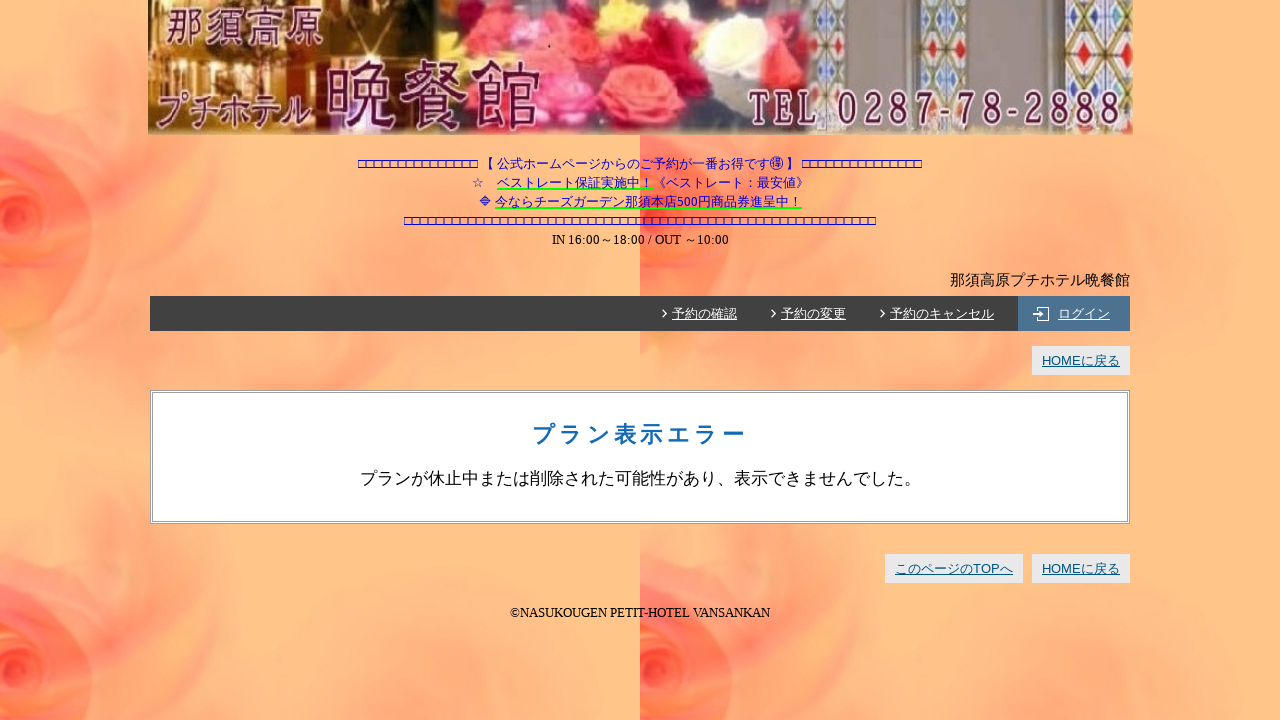

--- FILE ---
content_type: text/html
request_url: https://www5.489pro.com/asp/489/menu.asp?id=09000039&ty=lim&plan=7&lan=JPN
body_size: 14989
content:

<!DOCTYPE html PUBLIC "-//W3C//DTD XHTML 1.0 Transitional//EN" "http://www.w3.org/TR/xhtml1/DTD/xhtml1-transitional.dtd">
<html xmlns="http://www.w3.org/1999/xhtml">
<head>

<meta http-equiv="Content-Type" content="text/html; charset=utf-8" />

<meta name="keywords" content="那須,那須高原,晩餐館,予約,バラ風呂,記念日" />
<meta name="description" content="那須高原のご宿泊は優雅なバラ風呂を無料で貸切できる晩餐館へ♪多くのリピーターさんに支えられており、特に記念日のご宿泊が人気です！公式ＨＰからのご予約が一番お得です♪" />

<title>那須高原プチホテル晩餐館 | プラン一覧画面</title>

			<link rel="shortcut icon" href="/asp/data/user_data/09000039/favicon.ico" type="image/vnd.microsoft.icon"/>

			<link rel="apple-touch-icon-precomposed" href="https://www5.489pro.com/asp/data/user_data/09000039/webclipicon.png" />

<link href="../templates/dt4/css/default.css" rel="stylesheet" type="text/css" media="all" />
<link href="../templates/dt4/css/jquery.lightbox.css" rel="stylesheet" type="text/css" media="all" />
<link href="../templates/dt4/css/tooltip.style.css" rel="stylesheet" type="text/css" media="all" />
<link href="../templates/dt4/css/thickbox.css" rel="stylesheet" type="text/css" media="all" />

<!-- 共通スタイル -->
<link href="../templates/dt4/css/ypro_common.css?ver=20200519" rel="stylesheet" type="text/css" media="all" />

<!-- 予約ページ（プラン一覧・詳細）、クチコミページ -->
<link href="../templates/dt4/css/ypro.css?ver=20210826" rel="stylesheet" type="text/css" media="all" />

<!-- 予約ページ（空室カレンダー） -->


<!-- 予約ページ／クチコミページ（フォーム） -->
<link href="../templates/dt4/css/ypro_form.css" rel="stylesheet" type="text/css" media="all" />


<!-- *** javascript *** -->
<!-- <script src="../templates/dt3/js/jquery.js" type="text/javascript" charset="utf-8"></script> -->
<script src="../templates/dt4/js/jquery-2.1.4.min.js" type="text/javascript" charset="utf-8"></script>
<script src="../templates/dt4/js/jquery.lightbox.js" type="text/javascript" charset="utf-8"></script>
<script src="../templates/dt4/js/jquery.lazyload.js" type="text/javascript" charset="utf-8"></script>
<script src="../templates/dt4/js/include.js?var=20241009_1" type="text/javascript" charset="utf-8"></script>

<script src="../templates/dt4/js/ypro.lazyfunction.js" type="text/javascript" charset="utf-8"></script>

<script src="../templates/dt4/js/thickbox.js" type="text/javascript" charset="utf-8"></script>

<script src="../templates/dt4/js/stockcalendar_re.js?ver=20251112" type="text/javascript" charset="utf-8"></script>

<script src="./Scripts/paging.js" type="text/javascript" charset="utf-8"></script>
<script type="text/javascript">
$(function() {
	$("#ypro_wrapper .inner_photo .thumbs p a img").lazyload({
		placeholder : "../templates/dt4/images/grey.gif",
		effect : "fadeIn",
		threshold : 200
	});
	$("#ypro_wrapper .ypro_package").lazylazyfunction({
		threshold : 200
	});

//	$('a.lightbox').lightBox();

	$("#ypro_wrapper .ypro_list .ypro_st").hover(function(){
		$(this).css("cursor","pointer");
	},function(){
		$(this).css("cursor","default");
	});
	$("div.ypro_hidden").css("display","none");
	$("#ypro_wrapper .ypro_list .ypro_st").click(function(){
		if ($(this).next().css("display")==="none") {
			$(this).children("span").attr("class","ic_open");
			$(this).next().slideToggle("slow");
		}else{
			$(this).children("span").attr("class","ic_close");
			$(this).next().slideToggle("slow");
		}
	});

	$("#no_date").click(function(){
		if(this.checked){
			$("#s_year").prop('disabled', true);
			$("#s_month").prop('disabled', true);
			$("#s_day").prop('disabled', true);

		}else{
			$("#s_year").prop('disabled', false);
			$("#s_month").prop('disabled', false);
			$("#s_day").prop('disabled', false);

		}
	});

});

function ypro_change_pic( nYproId, nImgNo, sYproThumb, sYproOrg, sYproAlt){
	var nTmpIndex;
	var sImgName1;
	var sImgName2;
	var sTmpHref;
	var sTmpTitle;
	var sNowHref;
	var sNowTitle;
	var objImg = document.getElementById( "ypro_canvas_img_" + nYproId );
	objImg.src = sYproThumb;
	objImg.title = sYproAlt;
	objImg.alt = sYproAlt;
	var objTxt = document.getElementById( "ypro_canvas_txt_" + nYproId );
	objTxt.innerHTML = sYproAlt;
	for( var ii=0; ii<8; ii++ ){
		var objTmpA = document.getElementById( "img_" + nYproId + "_" + ( ii + 1 ) );
		if( objTmpA != null ){
			nSIndex = ( objTmpA.href ).lastIndexOf( "/" );
			sImgName1 = ( objTmpA.href ).substring( nSIndex + 1, ( objTmpA.href ).length );
			nSIndex = sYproOrg.lastIndexOf( "/" );
			sImgName2 = sYproOrg.substring( nSIndex + 1, sYproOrg.length );
			if( sImgName1 == sImgName2 ){
				sTmpHref = objTmpA.href+"";
				sTmpTitle = objTmpA.title+"";
				var objA = document.getElementById( "ypro_canvas_a_" + nYproId );
//				sNowHref = objA.href+"";
//				sNowTitle = objA.title+"";
//				objA.href = sTmpHref;
				objA.title = sTmpTitle;
				objA.name = objTmpA.id + "";
//				objTmpA.href = sNowHref;
//				objTmpA.title = sNowTitle;
			}
		}
	}
}


window.onload = defaultClass;

function expand(t) {
    for (var i=0; i<5; i++) {
        var t = t.parentNode

        if (t.className=='hide') {
            t.className = 'show';
            break;
        } else if (t.className=='show') {
            t.className = 'hide';
            break;
        }
    }
}

function defaultClass() {
    var e = document.getElementsByTagName('*');

    for(var i=0; i<e.length; i++) {
        if(e[i].getAttribute('class') == 'show' || e[i].getAttribute('className') == 'show') {
            e[i].className = 'hide';
        }
    }
}

$(document).ready(function() {


	$("input.ypro_rk_chk").click(function(event){
		search_room_by_keyword( "1" );
		location.hash = "ypro_sb";		
	});

	search_room_by_keyword( "1" );

	function search_room_by_keyword( sType ){

		var sYproSelect = "";
		var nYproRkNum = $("input#ypro_rk_num").val();
		$( ".ypro_rk_all" ).hide();
		for( var ii=1; ii<=nYproRkNum; ii++ ){
			if( $("input#ypro_rk_" + ii).is(':checked') ){
				sYproSelect = sYproSelect + ".ypro_rk_" + $("input#ypro_rk_" + ii).val();
			}
		}
		if( sYproSelect.length > 0 ){
			$( sYproSelect ).show();
		}
		else{
			$( ".ypro_rk_all" ).show();
		}

	}

});

function change_search_tab( pore, sUrl ){

	// パラメータが追加されてなかったら追加する
	if( sUrl.indexOf( "&pore" ) < 0 && pore != "3" ){
		var nSharpIndex = sUrl.indexOf( "#" );
		if( nSharpIndex < 0 ){
			sUrl = sUrl + "&pore=" + pore + "#ypro_sb";
		}
		else{
			var sUrlBefore = sUrl.substring( 0, nSharpIndex );
			var sUrlAfter = sUrl.substring( nSharpIndex, sUrl.length );
			sUrl = sUrlBefore + "&pore=" + pore + sUrlAfter;
		}
	}

	var objSumit = document.ypro_form_kensaku;
	if( objSumit != undefined ){
		objSumit.action = sUrl;
		objSumit.submit();
	}
	else{
		location.href = sUrl;
	}

}
</script>


<style type="text/css">
<!--
body {

background-image: url(https://www5.489pro.com/asp/data/user_data/09000039/image_20181206104054_1.jpg);

}
-->
</style> 



</head>

<body id="ypro_body">

<div align="center">


    <tr>
          </tr><tr>
          </tr><tr>


   
</tr><tr>
      <td align="center" valign="middle" height="120"><img src="https://www5.489pro.com/asp/data/user_data/09000039/files/headerimg4.jpg" width="985" height="135" border="0"></td><br /> <br /><font color="#0000cc"> 
 □□□□□□□□□□□□□□□ 【 公式ホームページからのご予約が一番お得です🉐 】 □□□□□□□□□□□□□□□<br />
☆　<span style="background: linear-gradient(transparent 87%, #00ff00 0%);">ベストレート保証実施中！</span>《ベストレート：最安値》<br />
🔷 <span style="background: linear-gradient(transparent 87%, #00ff00 0%);">今ならチーズガーデン那須本店500円商品券進呈中！</span><br />
□□□□□□□□□□□□□□□□□□□□□□□□□□□□□□□□□□□□□□□□□□□□□□□□□□□□□□□□□□□
</font><br />
IN 16:00～18:00 / OUT ～10:00
<br />




























	<div id="ypro_wrapper">

	<!-- ▼施設名（上部）start -->
	<div class="ypro_yado_name layout_top">
		<p>那須高原プチホテル晩餐館</p>
	</div><!-- /.ypro_yado_name -->
	<!-- ▲施設名（上部）end -->

	<!-- ▼ログアウト中　start -->
	<div class="ypro_login_button">
	<div class="inner bg_logout">

		<p class="btn_refer"><a href="https://www5.489pro.com/asp/489/refer_login.asp?yaid=09000039&lan=JPN">予約の確認</a></p>
		<p class="btn_change"><a href="https://www5.489pro.com/asp/489/henkou_login.asp?yaid=09000039&lan=JPN">予約の変更</a></p>
		<p class="btn_cancel"><a href="https://www5.489pro.com/asp/489/cancel_login.asp?yaid=09000039&lan=JPN">予約のキャンセル</a></p>

		<p class="btn_login"><a href="https://www5.489pro.com/asp/member/index.asp?su=09000039&lan=JPN&lfru=https%3A%2F%2Fwww5%2E489pro%2Ecom%2Fasp%2F489%2Fmenu%2Easp%3Fid%3D09000039%26ty%3Dlim%26plan%3D7%26lan%3DJPN">ログイン</a></p>

	</div>
	</div><!-- /.ypro_login_button -->
	<!-- ▲ログアウト中　end -->

<div class="ypro_sub_button layout_top">

<p class="btn_close"><a href="https://www.pension-vansankan.com/">HOMEに戻る</a></p>

</div><!-- ypro_sub_button -->

	<!-- ▼検索結果　start -->
	<div class="ypro_search_result">
		<dl class="box_search_result">
			<dt>プラン表示エラー</dt>
			<dd>
プランが休止中または削除された可能性があり、表示できませんでした。
			</dd>
		</dl>
	</div><!-- .ypro_search_result -->
	<!-- ▲検索結果　end -->
<div class="ypro_sub_button layout_bottom">

<p class="btn_ptop"><a href="#" class="ypro_curve_bt">このページのTOPへ</a></p>

<p class="btn_home"><a href="https://www.pension-vansankan.com/">HOMEに戻る</a></p>

</div><!-- /under_button -->
</div><!-- wrapper -->

&copy;NASUKOUGEN PETIT-HOTEL VANSANKAN




























<script src="../templates/dt4/js/tooltip.script.js" type="text/javascript" charset="utf-8"></script>
<script type="text/javascript">

function searchprice(pore){

	// 検索窓のフォーム
	var objForm = document.ypro_form_kensaku;

	// 検索窓があったら
	if( objForm != undefined ){

		// 検索窓のフォームに定義されているURL
		var sUrl = objForm.action;

		// パラメータが追加されてなかったら追加する
		if( sUrl.indexOf( "&pore" ) < 0 && pore != 3 ){
			var nSharpIndex = sUrl.indexOf( "#" );
			if( nSharpIndex < 0 ){
				sUrl = sUrl + "&pore=" + pore + "#ypro_sb";
			}
			else{
				var sUrlBefore = sUrl.substring( 0, nSharpIndex );
				var sUrlAfter = sUrl.substring( nSharpIndex, sUrl.length );
				sUrl = sUrlBefore + "&pore=" + pore + sUrlAfter;
			}
		}

		// 加工したURLをセットする
		document.ypro_form_kensaku.action = sUrl;

		// 検索窓から実行
		document.ypro_form_kensaku.submit();

	}

}
</script>
<script type="text/javascript">

</script>

<form name="ypro_to_date" action="menu.asp?id=09000039&lan=JPN&ty=lim&m_menu=1" method="post">

<input type="hidden" name="calendar_only" value="" />
<input type="hidden" name="lng" value="1" id="s_lng" />

<input type="hidden" name="child_name_1" value="小学生" />
<input type="hidden" name="obj_child_num_1" value="" />

<input type="hidden" name="child_name_2" value="小児（食事布団あり）" />
<input type="hidden" name="obj_child_num_2" value="" />

<input type="hidden" name="child_name_3" value="小児（食事のみ）" />
<input type="hidden" name="obj_child_num_3" value="" />

<input type="hidden" name="child_name_4" value="小児（布団のみ）" />
<input type="hidden" name="obj_child_num_4" value="" />

<input type="hidden" name="child_name_5" value="小児（食事布団なし）" />
<input type="hidden" name="obj_child_num_5" value="" />

<input type="hidden" name="child_name_6" value="" />
<input type="hidden" name="obj_child_num_6" value="" />

<input type="hidden" name="child_name_7" value="" />
<input type="hidden" name="obj_child_num_7" value="" />

<input type="hidden" name="child_name_8" value="" />
<input type="hidden" name="obj_child_num_8" value="" />

<input type="hidden" name="child_name_9" value="" />
<input type="hidden" name="obj_child_num_9" value="" />

<input type="hidden" name="child_name_10" value="" />
<input type="hidden" name="obj_child_num_10" value="" />

<input type="hidden" name="obj_year" value="" />
<input type="hidden" name="obj_month" value="" />
<input type="hidden" name="obj_day" value="" />

<input type="hidden" name="obj_per_num" value="" />

<input type="hidden" name="obj_stay_num" value="" />

<input type="hidden" name="obj_room_num" value="" />


</form>
<script type="text/javascript">

	function linkYproMenu( pore, url ){

		if( document.ypro_to_date.pore == undefined ){
			var element = document.createElement( "input" );
			element.name = "pore";
			element.type = "hidden";
			element.value = pore;
			document.ypro_to_date.appendChild( element );
		}

		document.ypro_to_date.action = url;
		document.ypro_to_date.submit();

	}

</script>
</body>
<script type="text/javascript">
$(".ypro_btn_readmore").click(function () {
	yproReadmoreToggle( $(this) );
});
$(".ypro_btn_readmore_tbl").click(function () {
	yproReadmoreTblToggle( $(this) );
});

function yproReadmoreToggle( objThis ){

	if( objThis.hasClass( "ypro_btn_readmore_close" ) ){
		objThis.prev().slideUp( "fast" );
		objThis.addClass( "ypro_btn_readmore" );
		objThis.removeClass( "ypro_btn_readmore_close" );
		objThis.children("a").html( "続きを読む" );
	}
	else{
		objThis.prev().slideDown( "fast" );
		objThis.addClass( "ypro_btn_readmore_close" );
		objThis.removeClass( "ypro_btn_readmore" );
		objThis.children("a").html( "閉じる" );
	}
}

function yproReadmoreTblToggle( objThis ){

	if( objThis.hasClass( "ypro_btn_readmore_tbl_close" ) ){
		objThis.prev().slideUp( "fast" );
		objThis.addClass( "ypro_btn_readmore_tbl" );
		objThis.removeClass( "ypro_btn_readmore_tbl_close" );
		objThis.children("a").html( "続きを読む" );
	}
	else{
		objThis.prev().slideDown( "fast" );
		objThis.addClass( "ypro_btn_readmore_tbl_close" );
		objThis.removeClass( "ypro_btn_readmore_tbl" );
		objThis.children("a").html( "閉じる" );
	}
}

</script>
</html>


--- FILE ---
content_type: application/javascript
request_url: https://www5.489pro.com/asp/489/Scripts/paging.js
body_size: 407
content:
/**
 * @author ability consultant
 * @version 2013.02.27
 */

var sYproPagingLink = "";

function setYproPagingLink( sLink ){

	sYproPagingLink = sLink;

	if(window.attachEvent){
		window.attachEvent('onload', executeYproPagingLink);
	}
	else{
		window.addEventListener('load', executeYproPagingLink, false);
	}

}

function executeYproPagingLink(){
	location.href = sYproPagingLink;
}